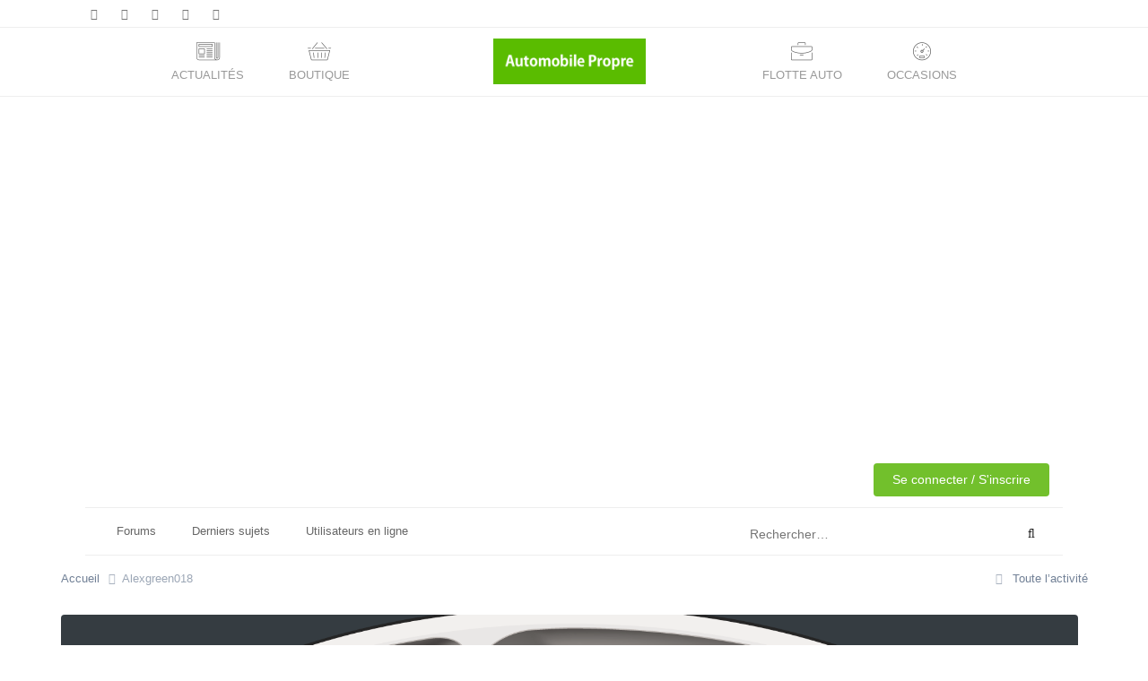

--- FILE ---
content_type: text/css
request_url: https://forums.automobile-propre.com/uploads/set_resources_5/6affb60f068338b5623b14acba6974eb_custom_unify.css
body_size: 3802
content:
 body{font-family:helvetica,Arial,sans-serif}.navbar-brand img{width:150px;transition:width .5s}.navbar-brand.header-fixed-shrink img{width:125px!important}.ads-mt{margin-top:100px}.ads-body-habillage{background-position:center 96px!important;background-color:#fff!important}.ads-body-habillage-empty{background-image:none!important}.ads-main-habillage{margin-top:233px!important}#sas_25988_container{text-align:center;position:absolute;top:130px;display:block;width:100%}.autopropre.hp>#texteNative_41613>#titreNative_41613{font-family:inherit!important}.autopropre.hp>div>span:first-child{font-size:18px!important;line-height:normal!important;font-family:roboto condensed,sans-serif!important}.autopropre.hp>div:first-child{height:170px!important;width:calc(39.33%)!important}.autopropre.hp>div:nth-child(2){height:180px!important}.autopropre.hp>div>span:last-child{position:absolute!important;left:calc(39.33% + 30px)!important;bottom:0!important}.ads-pave-essai{min-height:600px}.ads-pave-interne{max-width:300px;display:inline-block}.smart_links{color:#222!important}.g-bg-gray-ap{background-color:#628390}.max-1024{}.max-1024-force{}.img-fixed{}.g-bg-white-gradient-opacity-v1,.g-bg-white-gradient-opacity-v1--after::after{background-image:linear-gradient(to top,rgba(0,0,0,0.5) 0%,transparent 100%)}.g-bg-white-opacity-1{background-color:#fff!important}.g-bg-white-opacity-1--hover:hover{background-color:#fff!important}.g-bg-white-opacity-1--after::after{background-color:#fff!important}.ap-title-1{font-family:oswald,sans-serif}.ap-title-shadow{text-shadow:1px 1px 1px #000}.u-btn-apgray{color:#fff;background-color:#628390}.ap-max-height-142px{max-height:142px}.ap-max-height-160{max-height:160px}.ap-height-900{height:900px}.ap-min-height-75{min-height:72px}.ap-topmenu-left{padding-left:150px}.ap-bg-gray-light-gradient-v1--after::after{background:linear-gradient(to bottom,rgba(250,250,250,0.5),#fafafa)}.ap-top-icon-plus{top:-12px}.ap-article{margin-bottom:40px}.ap-article .lead{font-size:1.4em}.ap-article p{font-size:17px;margin:15px 0;font-weight:400!important;color:#222;font-family:helvetica,Arial,sans-serif}.ap-article li,.ap-article td,.ap-article th{font-size:17px;color:#222;font-family:helvetica,Arial,sans-serif}.ap-article header li{font-size:12px}.ap-article h1.post-title a{color:#000}.ap-article h1.post-title a:hover{text-decoration:none}.ap-article h2,.ap-article h3,.ap-article h4{color:#333;font-weight:700;font-family:roboto condensed,sans-serif}.ap-article .post-content h2,.ap-article .post-content h3,.ap-article .post-content h4{margin:1em 0}.ap-article table{width:100%;max-width:100%;margin-bottom:1rem}.ap-article table td,.ap-article table th{padding:.75rem;vertical-align:top;border-top:1px solid #eceeef}.ap-article table thead th{vertical-align:bottom;border-bottom:2px solid #eceeef}.ap-article table tbody+tbody{border-top:2px solid #eceeef}.ap-article table table{background-color:#fff}.ap-article .ap-anchor{display:block;position:relative;top:-120px}.ap-bg-half{background:linear-gradient(to right,#eee 0%,#eee 30%,#fff 30%,#fff 100%)}.ap-article .wp-caption-text{font-size:14px;color:#666;line-height:normal;margin:4px 0}.ap-article .wp-caption{width:inherit!important}.g-brd-top-1{border-top:solid 1px #eee!important}.g-brd-bottom-1{border-bottom:solid 1px #eee!important}.nav-tendances .nav-link{border-color:transparent!important}#toc_container{font-size:1.2em;padding-left:25px;border:0}#toc_container a{color:#222}.ap-article .post-title{font-family:roboto condensed,sans-serif;font-weight:700}.ap-article .post-title a{color:#222}.ap-article .post-title a:hover{text-decoration:none}.ap-roboto{font-family:roboto condensed,sans-serif;font-weight:700}.ap-roboto-400{font-family:roboto condensed,sans-serif;font-weight:400}.ap-oswald{font-family:oswald,sans-serif;font-weight:700}.ap-article-voiture{padding-left:15px}.ap-article-voiture h2{font-size:24px}.post-content img{display:block;max-width:100%;height:auto!important}.ap-img-occasion{height:120px;overflow-y:hidden;text-align:center}.ap-img-occasion img{min-height:120px;display:inline-block}.ap-title-occasion{min-height:40px}.ap-width-280{width:280px}.ap-img-voiture{height:120px;overflow-y:hidden;background-color:#fff}.ap-img-voiture img{min-height:120px;min-width:100%}.ap-footer-car-type{width:60px}input[type=checkbox]:checked+.g-color-black--checked,input[type=radio]:checked+.g-color-black--checked,input[type=checkbox]:checked+* .g-color-black--checked,input[type=radio]:checked+* .g-color-black--checked{color:#000!important}.g-color-black--checked.g-checked,.g-checked .g-color-black--checked{color:#000!important}.wc-comment-bar{display:none!important}#wpcomm .wc-vote-result,#wpcomm .wc-vote-link,#wpcomm .wpf-cta,#wpcomm .wpf-cta:hover{border:0!important}#wpcomm .wc-comment .wc-comment-right{background-color:#fff!important}#wpcomm .wc-comment-footer{border-bottom:0!important}#wpcomm .wc-comment-right .wc-comment-author,#wpcomm .wc-comment-right .wc-comment-author a{color:#222!important}#wpcomm .wc-comment-text{color:#444!important}#wpcomm .wpf-cta:hover{background-color:#444!important}#wpcomm .wc-comment-author{padding:15px 0 0 15px!important}#wpcomm .wc-comment-text{padding:10px 15px!important}#wpcomm .wc-cta-button{background:#ccc!important;border:1px solid #ccc!important}#wpcomm .wpdiscuz-front-actions .wpdiscuz-sort-buttons .wpdiscuz-sort-button{margin:0 8px!important}#wpcomm .wc_comm_submit{color:#fff!important;border-color:#8cd54a!important;background-color:#8cd54a!important;border-radius:0!important;line-height:1.4!important;padding:.57143rem 1.42857rem!important;font-size:1.07143rem!important;position:relative!important;transition:.2s ease!important;cursor:pointer!important;border:1px solid transparent!important;display:inline-block!important;text-align:center!important;white-space:nowrap!important;vertical-align:middle!important}#wpcomm .wc-vote-result{color:#fff!important;background-color:#ccc!important;line-height:20px!important}.u-slider-simutemps.u-slider-v1.ui-slider{height:10px}.temps_val{font-size:24px!important;color:#000;text-align:center}.temps_val sup{font-size:12px!important}.intro-img-dossiers{background-repeat:no-repeat;background-size:cover;background-position:center center}.gsc-adBlock{display:none!important}.avatar.photo{border-radius:50%;box-shadow:0 5px 20px 0 rgba(0,0,0,.07);width:65px!important;height:65px!important;margin-right:1.07143rem!important}@media(min-width:768px){.g-pa-70--md{padding:5rem!important}.ap-article{padding-right:30px!important}}@media(max-width:768px){.max-1024-force{padding-left:15px!important;padding-right:15px!important}.navbar-brand img{width:140px}#sas_25988_container{margin-top:80px;padding:0;position:inherit!important;top:0!important}.u-timeline-v2-wrap::before{left:10%!important;margin-left:0!important}.intro-img-dossiers{height:300px!important}.ads-mt{margin-top:20px!important}#sas_25988 a img{display:none!important}}@media(max-width:576px){.max-1024-force{padding-left:15px!important;padding-right:15px!important}.ads-mt{margin-top:72px}#sas_25988_container{margin-top:72px}.navbar-brand img{width:130px}.ap-article .post-title{font-size:28px}.ap-article .lead{font-size:1.2em}.ap-article p{font-size:16px}.ap-article li,.ap-article td,.ap-article th{font-size:16px}.main-title{font-size:1.8rem}.intro-img-dossiers{height:240px!important}.intro-txt-dossiers p{font-size:14px;padding:15px 25px}.membres-box-mobile a{color:#555!important}.ap-img-voiture{height:100px!important}.g-min-height-150{min-height:100px!important}}@media(max-width:988px){.wp-caption{width:100%!important}#content .wp-caption a img{max-width:99.03225806%;height:auto}}.video-container{position:relative;padding-bottom:56.25%;padding-top:30px;height:0;overflow:hidden}.video-container iframe,.video-container object,.video-container embed{position:absolute;top:0;left:0;width:100%;height:100%}.filter-results .hide{display:none}#slider-range-budget,#slider-range-autonomie{width:100%!important;margin-left:0;margin-top:15px}.slider_budget .lk_slider_amount,.slider_autonomie .lk_slider_amount{height:40px;font-size:12px!important;padding:10px 20px;color:#666;margin:0;box-sizing:border-box;border:0 solid #fff!important;background-color:#fff!important;text-align:center}.filters .u-slider-v1.ui-slider .ui-slider-range{height:3px!important}.g-min-height-150{min-height:120px}.g-min-height-150-lg{min-height:150px}.ap-min-height-title-car{min-height:35px}.ribbon{width:100px;height:100px;overflow:hidden;position:absolute}.ribbon::before,.ribbon::after{position:absolute;z-index:-1;content:'';display:block;border:5px solid #2980b9}.ribbon .arretee{background-color:#aaa}.ribbon .avenir{background-color:#628390}.ribbon span{position:absolute;display:block;width:175px;padding:0;box-shadow:0 5px 10px rgba(0,0,0,.1);color:#fff;font-size:10px;text-shadow:0 1px 1px rgba(0,0,0,.2);text-transform:uppercase;text-align:center}.ribbon-top-right{top:0;right:0}.ribbon-top-right::before,.ribbon-top-right::after{border-top-color:transparent;border-right-color:transparent}.ribbon-top-right::before{top:0;left:0}.ribbon-top-right::after{bottom:0;right:0}.ribbon-top-right span{left:-15px;top:15px;transform:rotate(45deg)}.ribbon-bottom-right{bottom:0;right:0}.ribbon-bottom-right::before,.ribbon-bottom-right::after{border-top-color:transparent;border-right-color:transparent}.ribbon-bottom-right::before{bottom:0;right:0}.ribbon-bottom-right::after{bottom:0;left:0}.ribbon-bottom-right span{left:-7px;bottom:10px;transform:rotate(-45deg)}.ribbon-voiture span{padding:5px 0!important;font-size:14px!important}.ap-badge-voiture{top:7px!important;right:3px!important;line-height:.9rem!important}.az-links{margin:0 0 0 20px;padding:0}.az-links li{list-style:none;display:block;float:left;width:30px;height:30px;border:1px solid #ddd;margin:0 5px 15px 0;line-height:30px;text-align:center}.az-links li a{display:block;width:30px;height:30px;font-weight:600}.az-links li a:hover{background-color:#72c02c;color:#fff;text-decoration:none}.col-xs-15,.col-sm-15,.col-md-15,.col-lg-15{position:relative;min-height:1px;padding-right:10px;padding-left:10px}.col-xs-15{width:20%;float:left}@media(min-width:768px){.col-sm-15{width:20%;float:left;flex:0 0 20%!important}}@media(min-width:992px){.col-md-15{width:20%;float:left;flex:0 0 20%!important}}@media(min-width:1200px){.col-lg-15{width:20%;float:left;flex:0 0 20%!important}}.infogram-embed .video-container{position:inherit!important;padding-bottom:inherit!important;padding-top:inherit!important;height:inherit!important;overflow:inherit!important}.infogram-embed .video-container iframe,.infogram-embed .video-container object,.infogram-embed .video-container embed{position:inherit!important}#test_41613{min-height:200px!important}.u-sub-menu-v1>.hs-has-sub-menu>a::after{content:inherit!important;margin-left:0!important;display:none!important}.iframe_assurance{display:block!important;width:100vw!important;height:1200px!important;max-width:100%!important;margin:0!important;padding:0!important;border:0!important;box-sizing:border-box!important}.kk-star-ratings.lft{float:inherit!important}.g-right-200{right:200px !important;}

--- FILE ---
content_type: text/javascript;charset=utf-8
request_url: https://api.cxense.com/public/widget/data?json=%7B%22context%22%3A%7B%22referrer%22%3A%22%22%2C%22categories%22%3A%7B%22testgroup%22%3A%2277%22%7D%2C%22parameters%22%3A%5B%7B%22key%22%3A%22userState%22%2C%22value%22%3A%22anon%22%7D%2C%7B%22key%22%3A%22testgroup%22%2C%22value%22%3A%2277%22%7D%5D%2C%22autoRefresh%22%3Afalse%2C%22url%22%3A%22https%3A%2F%2Fforums.automobile-propre.com%2Fprofile%2F21613-alexgreen018%2F%22%2C%22browserTimezone%22%3A%220%22%7D%2C%22widgetId%22%3A%2201fe9b46accdb96bb9328e0bd71d94fa38917722%22%2C%22user%22%3A%7B%22ids%22%3A%7B%22usi%22%3A%22ml2bmbwxtit208ef%22%7D%7D%2C%22prnd%22%3A%22ml2bmbwxyewbya9o%22%7D&media=javascript&sid=5858465143626787373&widgetId=01fe9b46accdb96bb9328e0bd71d94fa38917722&count=6&resizeToContentSize=true&useSecureUrls=true&usi=ml2bmbwxtit208ef&rnd=56963847&prnd=ml2bmbwxyewbya9o&tzo=0&callback=cXJsonpCB1
body_size: 5731
content:
/**/
cXJsonpCB1({"httpStatus":200,"response":{"items":[{"maxItems":"6","dominantimage":"https://cdn.cleanrider.com/uploads/2026/01/Orbea-Rallon-RS-VTTAE-2027.webp","dominantthumbnail":"https://content-thumbnail.cxpublic.com/content/dominantthumbnail/b4190f29c80035bbc734790aa0af2437204d7597.jpg?697b4da0","description":"Orbea Rallon RS : VTTAE léger de 17,5 kg avec moteur TQ HPR40 (40 Nm), suspensions FOX électroniques et tige télescopique pilotée.","siteid":"5860716990282736614","testId":"6","id":"b4190f29c80035bbc734790aa0af2437204d7597","collection":"Collection 1","title":"17,5 kg pour ce VTT électrique Orbea aux suspensions électroniques","click_url":"https://api.cxense.com/public/widget/click/[base64]","url":"https://www.cleanrider.com/actus/175-kg-pour-ce-vtt-electrique-orbea-aux-suspensions-electroniques/"},{"maxItems":"6","dominantimage":"https://cdn.cleanrider.com/uploads/2026/01/ebike-chainless.jpg","dominantthumbnail":"https://content-thumbnail.cxpublic.com/content/dominantthumbnail/58dca65010a4fcffeafd3c3ecafa7583cb094955.jpg?697c832d","description":"L'Allemagne adopte la norme DIN 31067 qui encadre les vélos électriques hybrides série sans chaîne. Spécifications techniques et harmonisation européenne.","siteid":"5860716990282736614","testId":"6","id":"58dca65010a4fcffeafd3c3ecafa7583cb094955","collection":"Collection 1","title":"Enfin un cadre légal pour les vélos électriques sans chaîne","click_url":"https://api.cxense.com/public/widget/click/[base64]","url":"https://www.cleanrider.com/actus/norme-din-31067-cadre-legal-velos-electriques-sans-chaine/"},{"maxItems":"6","description":"Grâce à un renforcement de la prime CEE, la Citroën C3 électrique est désormais promise à partir de 13 990 €.","collection":"Collection 1","title":"La Citroën C3 électrique disponible à moins de 14 000 € !","url":"https://www.automobile-propre.com/articles/la-citroen-c3-electrique-disponible-a-moins-de-14-000-e/","dominantimage":"https://cdn.automobile-propre.com/uploads/2023/10/Citroen-C3-You.jpg","dominantthumbnail":"https://content-thumbnail.cxpublic.com/content/dominantthumbnail/8a16f474c43a0d7673c245b3498176a9fd519db8.jpg?695f9e30","siteid":"5858465143626787373","campaign":"1","testId":"6","id":"8a16f474c43a0d7673c245b3498176a9fd519db8","placement":"3","click_url":"https://api.cxense.com/public/widget/click/[base64]"},{"maxItems":"6","description":"Quand il fait froid, l'autonomie et la vitesse de recharge diminuent. La fédération automobile allemande a mené l'enquête.","collection":"Collection 1","title":"Autonomie et recharge en hiver : voici les voitures électriques familiales qui résistent le mieux au grand froid","url":"https://www.automobile-propre.com/articles/test-hivernal-quelles-sont-les-voitures-electriques-les-plus-adaptees-pour-voyager-par-grand-froid/","dominantimage":"https://cdn.automobile-propre.com/uploads/2026/01/bab-reichweite-winter-smart-front-2512_cdu6ym.webp","dominantthumbnail":"https://content-thumbnail.cxpublic.com/content/dominantthumbnail/03f5d84c89951cd1a70a54bbcfb3d2799808c2f9.jpg?697dc4fb","siteid":"5858465143626787373","campaign":"1","testId":"6","id":"03f5d84c89951cd1a70a54bbcfb3d2799808c2f9","placement":"3","click_url":"https://api.cxense.com/public/widget/click/[base64]"},{"maxItems":"6","description":"L'enseigne lance officiellement son service de recharge avec une application dédiée. Les clients pourront profiter du cagnottage en Tickets E.Leclerc.","collection":"Collection 1","title":"Charge E-Lec : Leclerc lance son offre de recharge pour les voitures électriques","url":"https://www.automobile-propre.com/articles/charge-e-lec-leclerc-lance-son-offre-de-recharge-pour-les-voitures-electriques/","dominantimage":"https://cdn.automobile-propre.com/uploads/2026/01/Borne-de-recharge-Leclerc.jpg","dominantthumbnail":"https://content-thumbnail.cxpublic.com/content/dominantthumbnail/bf39f6c0b54b9d50c7710925d16721ffece8f19a.jpg?697cee87","siteid":"5858465143626787373","campaign":"1","testId":"6","id":"bf39f6c0b54b9d50c7710925d16721ffece8f19a","placement":"3","click_url":"https://api.cxense.com/public/widget/click/[base64]"}],"template":"<div data-cx_vet6 class=\"mt-8 cx-widget\" data-cx-widget-count=\"5\">\n <div class=\"border-border-light relative mb-5 flex flex-col rounded-lg border p-3 pt-5 md:p-6\"><span class=\"bg-foreground-text-primary font-display absolute -top-5 inline-flex rounded-md px-2 py-1 text-base font-semibold uppercase leading-[18px] text-white md:-top-3\">On vous recommande</span>\n\n   <!--%\n  var items = data.response.items;\n  for (var i = 0; i < items.length; i++) { \n %-->\n<!--% \n    var item = items[i];\n    var itemImage = item.dominantthumbnail || '';\n    \n  %-->\n      <a tmp:id=\"{{cX.CCE.clickTracker(item)}}\" tmp:href=\"{{item.url}}{{ item.siteid === '5860716990282736614' || item.siteid === '5859591047871633991' ? '?utm_source=automobile-propre&utm_medium=cross-site&utm_campaign=bloc-reco&utm_content=reco-bottom-article' : '' }}\" tmp:class=\"cx-item  group pb-2 pt-2\" tmp:target=\"{{ item.siteid === '5860716990282736614' || item.siteid === '5859591047871633991' ? '_blank' : '_top' }}\" tmp:title=\"{{item.title}}\"><div class=\"flex gap-1\">\n    <img tmp:srcset=\"{{item.dominantthumbnail}}, {{item.dominantimage}} 2x\" tmp:src=\"{{item.dominantthumbnail}}\" tmp:alt=\"{{item.title}}\" loading=\"lazy\" width=\"100\"  height=\"80\" tmp:class=\"cx-item-img rounded object-cover mr-3 w-[100px] md:w-[140px]\"><span class=\"text-primary font-display font-semibold leading-5  text-lg md:text-xl leading-5 transition hover:text-brand-classic\"><span class=\"line-clamp-3\">{{item.title}}</span>\n            <!--% if(item.siteid === \"5860716990282736614\") { %--><div class=\"mt-1 text-sm\"><img src=\"https://cdn.automobile-propre.com/uploads/2025/09/favicon-cr.png\" class=\"rounded\" style=\"float:left; max-width:20px; margin-right:5px\n    \"><span class=\"opacity-50\">Avec Cleanrider</span></div><!--% } %-->\n     <!--% if(item.siteid === \"5859591047871633991\") { %--><div class=\"mt-1 text-sm \"><img src=\"https://cdn.automobile-propre.com/uploads/2025/09/favicon-re.png\" class=\"rounded\" style=\"float:left; max-width:20px; margin-right:5px\n    \"><span class=\"opacity-50\">Avec Revolution Energetique</span></div><!--% } %-->  \n          \n          </span></div>\n\n     </a>\n   <!--% } %-->\n\n  </div>\n</div>\n","prnd":"ml2bmbwxyewbya9o"}})

--- FILE ---
content_type: application/javascript
request_url: https://auth.automobile-propre.com/id/api/v1/identity/token/verify?browser_id=ml2bmbwxtit208ef&page_view_id=ml2bmbwxyewbya9o&page_title=Alexgreen018+-+Forum+Automobile+Propre&callback=jsonp1730&client_id=rtdEbnTLpe&site=https%3A%2F%2Fforums.automobile-propre.com&user_state=anon
body_size: -195
content:
jsonp1730({
  "error" : "access_denied",
  "site_cookie_domain" : ".automobile-propre.com",
  "email_confirmation_required" : null,
  "extend_expired_access_enabled" : false,
  "authorized_by_sso" : false
})

--- FILE ---
content_type: text/javascript;charset=utf-8
request_url: https://id.cxense.com/public/user/id?json=%7B%22identities%22%3A%5B%7B%22type%22%3A%22ckp%22%2C%22id%22%3A%22ml2bmbwxtit208ef%22%7D%2C%7B%22type%22%3A%22lst%22%2C%22id%22%3A%223ssutoq1e6wt01bdzjty7shg1f%22%7D%2C%7B%22type%22%3A%22cst%22%2C%22id%22%3A%223ssutoq1e6wt01bdzjty7shg1f%22%7D%5D%7D&callback=cXJsonpCB2
body_size: 188
content:
/**/
cXJsonpCB2({"httpStatus":200,"response":{"userId":"cx:2hlvvk30msalyuh4yfg7cbdw8:3k8f6me8zq934","newUser":true}})

--- FILE ---
content_type: text/javascript;charset=utf-8
request_url: https://p1cluster.cxense.com/p1.js
body_size: 100
content:
cX.library.onP1('3ssutoq1e6wt01bdzjty7shg1f');
